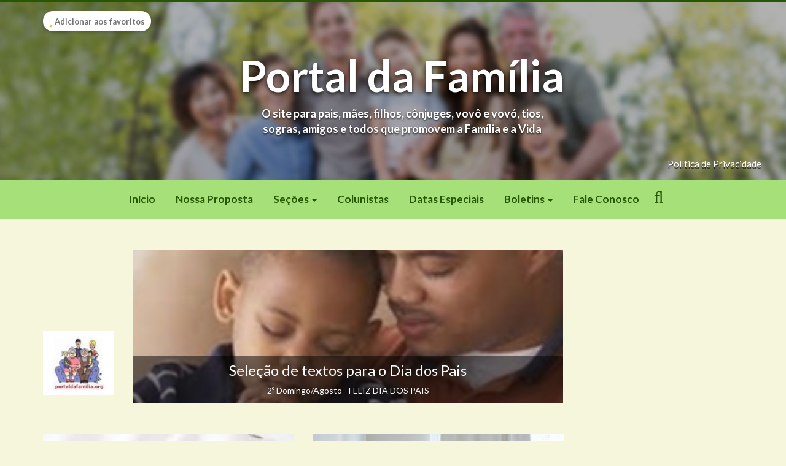

--- FILE ---
content_type: text/html; charset=utf-8
request_url: https://www.google.com/recaptcha/api2/aframe
body_size: 267
content:
<!DOCTYPE HTML><html><head><meta http-equiv="content-type" content="text/html; charset=UTF-8"></head><body><script nonce="dtFjqF88_nzy-MfN73vnZA">/** Anti-fraud and anti-abuse applications only. See google.com/recaptcha */ try{var clients={'sodar':'https://pagead2.googlesyndication.com/pagead/sodar?'};window.addEventListener("message",function(a){try{if(a.source===window.parent){var b=JSON.parse(a.data);var c=clients[b['id']];if(c){var d=document.createElement('img');d.src=c+b['params']+'&rc='+(localStorage.getItem("rc::a")?sessionStorage.getItem("rc::b"):"");window.document.body.appendChild(d);sessionStorage.setItem("rc::e",parseInt(sessionStorage.getItem("rc::e")||0)+1);localStorage.setItem("rc::h",'1769484014162');}}}catch(b){}});window.parent.postMessage("_grecaptcha_ready", "*");}catch(b){}</script></body></html>